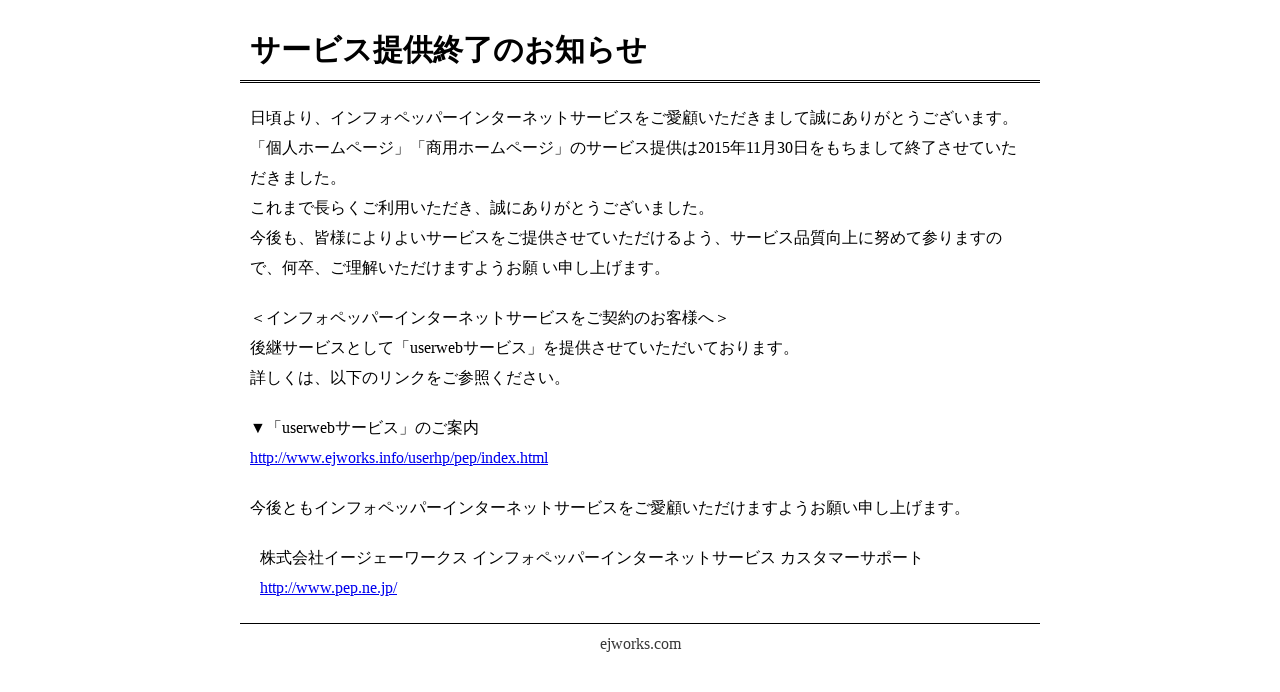

--- FILE ---
content_type: text/html
request_url: http://www.ejworks.info/userhp/pep/close.html
body_size: 2243
content:
<!doctype html>
<html>
<head>
<meta charset="utf-8">
<title>サービス提供終了のお知らせ</title>
</head>

<body>
<div style="max-width:800px;margin:0 auto;">
<header ><h1 style="line-height: 40px; margin-bottom: 2px; padding: 10px; font-size: 30px; border-bottom: 3px double #000;">サービス提供終了のお知らせ</h1></header>
<p style="margin: 20px 10px; line-height: 30px;">日頃より、インフォペッパーインターネットサービスをご愛顧いただきまして誠にありがとうございます。 <br>
	「個人ホームページ」「商用ホームページ」のサービス提供は2015年11月30日をもちまして終了させていただきました。 <br>
	これまで長らくご利用いただき、誠にありがとうございました。  <br>
	今後も、皆様によりよいサービスをご提供させていただけるよう、サービス品質向上に努めて参りますので、何卒、ご理解いただけますようお願 い申し上げます。 </p>
<p style="margin: 20px 10px; line-height: 30px;">＜インフォペッパーインターネットサービスをご契約のお客様へ＞ <br>
	後継サービスとして「userwebサービス」を提供させていただいております。 <br>
	詳しくは、以下のリンクをご参照ください。 </p>
<p style="margin: 20px 10px; line-height: 30px;">▼「userwebサービス」のご案内 <br>
	<a href="http://www.ejworks.info/userhp/pep/index.html ">http://www.ejworks.info/userhp/pep/index.html</a> </p>
<p style="margin: 20px 10px; line-height: 30px;">今後ともインフォペッパーインターネットサービスをご愛顧いただけますようお願い申し上げます。 &nbsp;<br>
</p>
<p style="margin: 20px; line-height: 30px;">株式会社イージェーワークス インフォペッパーインターネットサービス カスタマーサポート<br>
	<a href="http://www.pep.ne.jp/">http://www.pep.ne.jp/</a></p>
<footer style="text-align: center; border-top: 1px solid #000000; line-height: 40px;">
<a href="http://www.ejworks.com/" style=" color: #393939; text-decoration:none">ejworks.com</a>
</footer>
</div>
</body>
</html>
